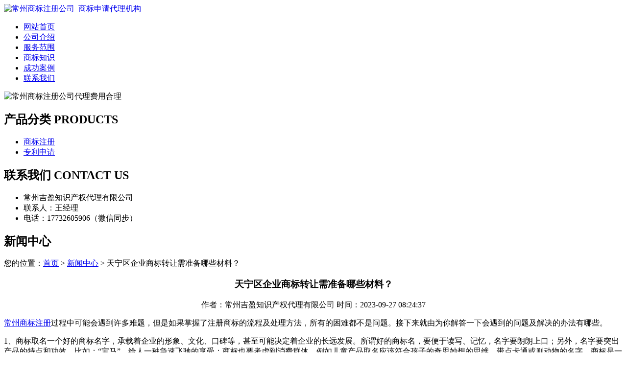

--- FILE ---
content_type: text/html; charset=utf-8
request_url: http://www.tltbllpjn.com/article/20230908162451.html
body_size: 5865
content:
<!DOCTYPE html PUBLIC "-//W3C//DTD XHTML 1.0 Transitional//EN" "http://www.w3.org/TR/xhtml1/DTD/xhtml1-transitional.dtd">
<html xmlns="http://www.w3.org/1999/xhtml">
<head>
<meta http-equiv="Content-Type" content="text/html; charset=utf-8" />
<title>天宁区企业商标转让需准备哪些材料？ - 常州吉盈知识产权代理有限公司</title>
<link rel="stylesheet" type="text/css" href="http://www.tltbllpjn.com/templets/default/css/style.css"/>
</head>
<body>
<div class="wrap">
  <div class="tou">
    <div class="toutop">
      <div class="logo"> <a href="http://www.tltbllpjn.com"><img src="http://www.tltbllpjn.com/templets/default/images/logo.jpg" alt="常州商标注册公司_商标申请代理机构" /></a> </div>
      <div class="rexian"> </div>
      <div class="clear"></div>
    </div>
    <ul class="nav">
                  <li><a href="http://www.tltbllpjn.com/" title="网站首页">网站首页</a></li>
            <li><a href="http://www.tltbllpjn.com/article/about.html" title="公司介绍">公司介绍</a></li>
            <li><a href="http://www.tltbllpjn.com/category/chanpin/" title="服务范围">服务范围</a></li>
            <li><a href="http://www.tltbllpjn.com/category/news/" title="商标知识">商标知识</a></li>
            <li><a href="http://www.tltbllpjn.com/article/anli.html" title="成功案例">成功案例</a></li>
            <li><a href="http://www.tltbllpjn.com/article/contact.html" title="联系我们">联系我们</a></li>
            <div class="clear"></div>
    </ul>
    <div class="clear"></div>
  </div>
</div>
<div class="banner"> <img src="http://www.tltbllpjn.com/templets/default/images/banner1.jpg" alt="常州商标注册公司代理费用合理" /> </div><div class="wrap">
  <div class="main"> <div class="left">
  <div class="neifenlei">
    <h2><a>产品分类 PRODUCTS</a></h2>
    <ul>
                        <li><a href="http://www.tltbllpjn.com/category/sbzc/">商标注册</a></li>
            <li><a href="http://www.tltbllpjn.com/category/zlsq/">专利申请</a></li>
                  <div class="clear"></div>
    </ul>
  </div>
  <div class="clear"></div>
  <div class="neicontact">
    <h2><a>联系我们 CONTACT US</a></h2>
    <ul>
      <li>常州吉盈知识产权代理有限公司</li>
<li>联系人：王经理</li>
<li>电话：17732605906（微信同步）</li>
    </ul>
    <div class="clear"></div>
  </div>
</div>    <div class="right">
      <div class="company">
        <div class="title2">
          <h2>新闻中心</h2>
          <div class="weizhi">您的位置：<a href="http://www.tltbllpjn.com">首页</a> > <a href="http://www.tltbllpjn.com/category/news/">新闻中心</a> > 天宁区企业商标转让需准备哪些材料？</div>
          <div class="clear"></div>
        </div>
        <div class="xinwenjieshao">
          <center>
            <h3>天宁区企业商标转让需准备哪些材料？</h3>
            <div class="info">作者：常州吉盈知识产权代理有限公司  时间：2023-09-27 08:24:37</div>
          </center>
          <p><p><a href="http://www.tltbllpjn.com/">常州商标注册</a>过程中可能会遇到许多难题，但是如果掌握了注册商标的流程及处理方法，所有的困难都不是问题。接下来就由为你解答一下会遇到的问题及解决的办法有哪些。</p><p>1、商标取名一个好的商标名字，承载着企业的形象、文化、口碑等，甚至可能决定着企业的长远发展。所谓好的商标名，要便于读写、记忆，名字要朗朗上口；另外，名字要突出产品的特点和功效，比如：“宝马”，给人一种急速飞驰的享受；商标也要考虑到消费群体，例如儿童产品取名应该符合孩子的奇思妙想的思维，带点卡通或则动物的名字。商标是一种无形资产，可以说一个好的商标名字，胜过一只好的广告。</p><p>2、商标查询在商标申请前，一定要先查询一下，因为商标很有可能和其它申请在先的商标相同或者近似。《商标法》规定：申请注册的商标，凡不符合本法有关规定或者同他人在同一种商品或者类似商品上已经注册的或者初步审定的商标相同或者近似的，由商标局驳回申请，不予公告。</p><p>3、类别优选在申请商标的时候，需要进行商品及服务项目的选择。目前商标一共分为45个大类，1-34类是商品分类，35-45是服务分类。选取类别也有一些技巧：</p><p>1.先选择商标现在使用的商品或服务类，以及实际生活中与之比较近似，但是不在同类的商品或服务也可以考虑选择；</p><p>2.选择近三年可能涉足的产品或服务行业。</p><p>3.根据费用和重要程度统筹规划，删选确定申请类别。</p><p>4、驳回复审商标没有通过审查，商标局会发一份驳回通知书。这个时候可以选择放弃，也可以做驳回复审，驳回复审是唯一获取商标的机会。驳回复审是指国家商标局以申请注册的商标违反《商标法》的有关规定为由驳回申请人的注册申请，申请人不服国家商标局的驳回决定，在法定的期限内向商标评审委员会申请复审，在复审中陈述不服国家商标局驳回决定的理由，请求商标评审委员会准予申请商标初审公告的程序。</p><p>5、异议答辩如果我们的商标被提出了异议，就需要进行异议答辩。商标异议答辩一般应根据商标异议的理由来陈述，叙述的内容要有针对性，并且有理有据。异议理由不能成立，后经初步审定的商标予以注册；异议理由充分，异议成立，原初步审定的商标不予注册。来源：商标圈更多商标难题，可咨询，商标代理有限公司平台所发的一切原创或转载的内容，对文中陈述、观点判断保持中立，不对所包含内容的准确性、可靠性或完整性提供任何明示或暗示的保证。请读者仅作参考，并请自行承担所有责任。</p><p>很多企业认为，常州商标注册成功，一切都会好起来的，但当企业名称、地址发生变化时，却忽略了商标变更的工作，造成“灾难”，脑袋里有一万个问号。为什么商标会变成这样？第三十条商标注册人的姓名、地址或者其他注册事项发生变更的，应当向商标局提出变更申请。</p><p>商标注册人名称变更的，还应当提交有关注册主管机关出具的变更证明。商标局批准的，应当向商标注册人出具相应证明，并予以公告；不批准的，应当书面通知申请人并说明理由。企业变更商标而不变更的，商标专用权受到影响。在商标有效期内，未发生商标信息变更的，企业将不会收到商标局邮寄的部分注册信。商标局自动认定企业放弃商标专用权，商标局撤销商标。一般情况下，进入商城或网上商城时，需要核对商标信息和营业执照的名称、地址。如果信息不一致，则不允许进入商城或网上商城。</p><p>如果商标名称、地址不及时变更，在办理招标、银行、商标质押等业务时，也会影响审批。商标的使用期限为十年。期满仍需使用的，应当续展。办理续展时，还必须核对商标信息。发现商标名称和地址没有改变。商标的期限越近，手续就越繁琐和漫长。因此，到了该更新商标的时候了。一旦商标过期，如果你想重新注册，可能已经有人提前申请了，而他们努力打造的品牌只为别人做“婚纱”。</p><p>事实上，很多商标注册申请人对这一领域的关注度并不高。他们总是认为，如果商标注册成功，一切都会好起来的。商标地址的变化是一个小的，但往往被忽视的细节。但是，由于商标权人的疏忽，可能会导致一个价值几十万甚至上百万年的品牌被他人费尽心血的经营拿地。</p><p>因此，小编在此特别提醒所有商标所有人，要学会保护自己的商标权。主营业执照地址变更时，应当及时变更商标证上的注册地址。变更注册证地址有两种方式：一是亲自到国家商标局，二是委托合法的专业商标代理机构变更地址。建议商标权人委托专业机构办理，省时省心。</p><p>如果一个已经注册了的优质商标连续三年没有使用，很有可能会被其他人申请撤销并进行再注册。那么关于商标撤三的技巧与流程是什么呢，接下来小编就带您一起来看看吧。</p><p>一、申请撤三的技巧：以谁的名义申请。一般不将实际需求者作为撤销申请人，也就是说，他的商标妨碍你家商标申请了，你不要亲自出马。而是找一个跟你方没有关联的第三者作为申请人。这样做的目的，是为了淡化我方的需求和目标，有利于提升撤销的成功率;另一方面，如果撤销失败了，还可以谈转让和收购的问题;申请撤销的商品项目。如果争议商标的申请人在申请的时候，是针对多个商品和服务项目进行了申请注册，那我们在撤销申请时，必须撤得干净全面，如果在后续的复审程序中，注册人不能提供全面有效的使用证据，那你的胜算就又大了一点;撤三申请的时间。巧妙地安排好撤三和新申请的时间节点，把商标争取过来，至少试着先争取到你的名下，成为一个新的商标申请人。目前，在提出撤三申请的同时提交注册申请是比较安全的。通常情况下，商标将被驳回。撤三结果在驳回复审过程中不能终结的，可以书面请求商标评审委员会中止审理，等待撤三结果的确认再做审理。</p><p>二、撤三申请的流程：第一步：申请人提交申请申请人向商标局提出撤销连续三年停止使用注册商标的申请，并书面说明该商标不使用情况。第二步：商标局受理撤销三年不使用申请后，发给注册人《提供注册商标使用证据的通知》，要求注册人自收到通知之日起两个月内提交该注册商标实际使用的证据。第三步：登记员按时提交使用证明商标局收到证据材料后，应当对证据进行审查，确认事实。经审查，有证据证明该注册商标在指定的三年期限内已经实际使用的，会下发一份商标注继续有效的决定书，反之，会下发撤销常州商标注册的决定书;第四步：提出撤销复审申请对于商标局做出的撤销决定或者维持决定，注册人以及撤销申请人，如果不服，均可以向商标评审委员会提出撤销复审申请。提出商标撤三申请后，需要怎么证明对方连续三年没有使用商标呢?其实，申请人是不需要证明的，需要商标所有人证明被申请撤销的商标进行了实际的使用。</p><p>什么是组合商标？</p><p>组合商标是指用“文字、图形、字母、数字、三维标志和颜色组合”六要素中任何两种或两种以上的要素组合而成的商标。组合常州商标注册后应作为一个完整的整体对待，不可以更动其组合或排列，不可以擅自改动某一部分。</p><p>组合商标综合了文字商标，图形商标，三维商标或颜色组合商标之间的不同特点，各具文图色型，形象生动，引人注意，易于识别，便于呼叫名称等特点，所以得到了普遍而广泛的使用。</p><p><br/></p></p>
          <div class="clear">&nbsp;</div>
          <div>                         <p>上一篇：<a href="http://www.tltbllpjn.com/article/20230908162424.html">金坛区个人商标变更的具体作用</a></p>
                                                <p>下一篇：<a href="http://www.tltbllpjn.com/article/20230908162517.html">天宁区注册商标的具体作用</a></p>
             </div>
          <div class="clear"></div>
        </div>
      </div>
      <div class="company">
        <div class="title2">
          <h2>最新文章</h2>
          <div class="clear"></div>
        </div>
        <ul class="xinwenzixun">
                                  <li><a href="http://www.tltbllpjn.com/article/20240930162433.html" title="常州集体商标申请流程的审查与公告" target="_blank">常州集体商标申请流程的审查与公告</a><span>[ 2024-10-30 ]</span></li>
                        <li><a href="http://www.tltbllpjn.com/article/20240930162402.html" title="深入解析天宁区个人商标申请费用" target="_blank">深入解析天宁区个人商标申请费用</a><span>[ 2024-10-30 ]</span></li>
                        <li><a href="http://www.tltbllpjn.com/article/20240930162317.html" title="金坛区企业商标申请不可小觑的潜在风险" target="_blank">金坛区企业商标申请不可小觑的潜在风险</a><span>[ 2024-10-30 ]</span></li>
                        <li><a href="http://www.tltbllpjn.com/article/20240930162251.html" title="深入了解常州商标注册类型及其意义" target="_blank">深入了解常州商标注册类型及其意义</a><span>[ 2024-10-30 ]</span></li>
                        <li><a href="http://www.tltbllpjn.com/article/20240930162232.html" title="钟楼区公司商标办理的详细流程指南" target="_blank">钟楼区公司商标办理的详细流程指南</a><span>[ 2024-10-30 ]</span></li>
                        <li><a href="http://www.tltbllpjn.com/article/20240930162136.html" title="常州企业商标注册的策略选择与注意事项" target="_blank">常州企业商标注册的策略选择与注意事项</a><span>[ 2024-10-30 ]</span></li>
                    </ul>
      </div>
      <div class="clear"></div>
    </div>
    <div class="clear"></div>
  </div>
</div>
<div class="foot">
  <div class="wrap">
    <p class="banquan">版权所有：<a href="http://www.tltbllpjn.com" title="常州商标注册公司_商标申请代理机构">常州吉盈知识产权代理有限公司</a>&nbsp;&nbsp;<script>
(function(){
    var bp = document.createElement('script');
    var curProtocol = window.location.protocol.split(':')[0];
    if (curProtocol === 'https') {
        bp.src = 'https://zz.bdstatic.com/linksubmit/push.js';
    }
    else {
        bp.src = 'http://push.zhanzhang.baidu.com/push.js';
    }
    var s = document.getElementsByTagName("script")[0];
    s.parentNode.insertBefore(bp, s);
})();
</script>&nbsp;<a href="/sitemap.xml" target="_blank">网站地图</a>&nbsp;&nbsp;技术支持QQ/微信：1766534168</p>
  </div>
</div></body>
</html>